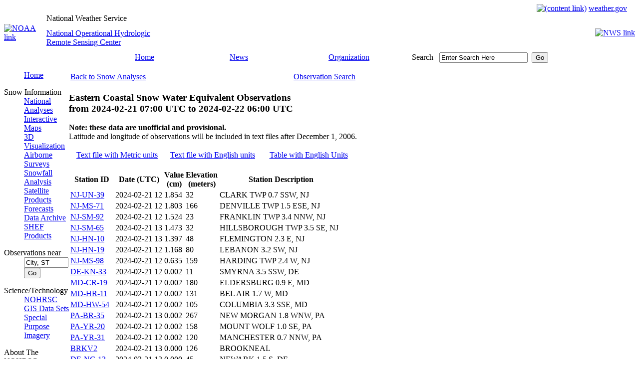

--- FILE ---
content_type: text/html; charset=UTF-8
request_url: https://www.nohrsc.noaa.gov/nsa/reports.html?region=Eastern_Coastal&var=swe&dy=2024&dm=2&dd=22&units=m&sort=value&filter=0
body_size: 25471
content:
<!DOCTYPE HTML PUBLIC "-//W3C//DTD HTML 4.01 Transitional//EN" "http://www.w3.org/TR/html4/loose.dtd" >
<html lang="en">
<head>
	<meta http-equiv="Content-Type" CONTENT="text/html; charset=utf-8" >
	<link rel="stylesheet" type="text/css" href="/css/main.css" >
	<link href="/favicon.ico" rel="shortcut icon" >
	<meta http-equiv="Cache-Control" content="no-cache" >
	<meta name="DC.creator" content="National Operational Hydrologic Remote Sensing Center" >
	<meta name="DC.publisher" content="NOAA's National Weather Service" >
	<meta name="DC.contributor" content="National Operational Hydrologic Remote Sensing Center" >
	<meta name="DC.language" content="EN-US" >
<title>Snow Reports - NOHRSC - The ultimate source for snow information</title>
<meta name="DC.title" content="Snow Reports - NOHRSC - The ultimate source for snow information">
<meta name="DC.description" content="A listing of snowfall, snow water equivalent, or snow depth observations for a given region and date">
<meta name="DC.date.created" scheme="ISO8601" content="2005-01-01">
<meta name="DC.date.reviewed" scheme="ISO8601" content="2025-02-13">
	<script type="text/javascript">
	</script>
        <!-- AWS RUM Program code -->
        <script src="/aws_rum.js"></script>
        <!-- Digital Analytics Program code -->
        <script src="//dap.digitalgov.gov/Universal-Federated-Analytics-Min.js?agency=DOC&amp;subagency=NOAA" id="_fed_an_ua_tag"></script>
	<!-- Global site tag (gtag.js) - Google Analytics -->
	<script type="text/javascript" async src="https://www.googletagmanager.com/gtag/js?id=UA-43953030-10"></script>
	<script type="text/javascript">
	  window.dataLayer = window.dataLayer || [];
	  function gtag(){dataLayer.push(arguments);}
	  gtag('js', new Date());
	  gtag('config', 'UA-43953030-10');
	</script>
</head>
<body>
	<table cellspacing="0" cellpadding="0" border="0" width="100%" style="background-image : url(/images/topbanner.jpg)">
		<tr>
			<td align="right" height="19">
				<a href="#content"><img src="/images/skipgraphic.gif" alt="(content link)" height="1" width="1" border="0"></a>
				<a href="https://www.weather.gov"><span class="nwslink">weather.gov</span></a>
				&nbsp;&nbsp;&nbsp;
			</td>
		</tr>
	</table>
	<table cellspacing="0" cellpadding="0" border="0" width="100%">
		<tr>
			<td rowspan="2" width="85"><a href="https://www.noaa.gov"><img src="/images/titleleft_noaa.jpg" alt="NOAA link" width="85" height="78" border="0"></a></td>
			<td align="left" width="500" height="20" style="background : url(/images/blank_title.jpg);"><div class="source">National Weather Service</div></td>
			<td rowspan="2" style="background-image : url(/images/title_bg.jpg)">&nbsp;</td>
			<td rowspan="2" width="85" align="right"><a href="https://www.weather.gov"><img src="/images/titleright_nws.jpg" alt="NWS link" width="85" height="78" border="0"></a></td>
		</tr>
		<tr>
			<td width="500" height="58" style="background : url(/images/blank_name.jpg);" class="location"><a href="/">National Operational Hydrologic<br> Remote Sensing Center</a></td>
		</tr>
	</table>
	<table cellspacing="0" cellpadding="0" border="0" style="background-image : url(/images/navbar_bg.gif)" width="100%" class="nav">
		<tr>
			<td align="left" valign="top" width="94"><img src="/images/navbar_left.jpg" alt="" width="94" height="23" border="0"></td>
			<td class="nav" width="15%" align="center" nowrap><a href="/">Home</a></td>
			<td class="nav" width="15%" align="center"><a href="https://www.weather.gov/news" title="National Weather Service News">News</a></td>
			<td class="nav" width="20%" align="center"><a href="https://www.weather.gov/organization.html" title="National Weather Service Organization">Organization</a></td>
			<td align="left" class="searchinput" width="20%" nowrap="nowrap">
				<form action="https://search.usa.gov/search" method="get" name="query" id="query"
				 style="margin-bottom:0; margin-top:0;">
				<label for="search" class="yellow">Search</label>&nbsp;&nbsp;
				<input type="hidden" name="affiliate" value="weather.gov" >
				<input type="text" name="query" id="search" value="Enter Search Here"
				 size="20" maxlength="256" onfocus="this.value='';" title="Search all NWS sites here">&nbsp;
				<input type="submit" id="submit" value="Go" >
				</form>
			</td>
			<td width="10%">&nbsp;</td>
			<td align="right" valign="bottom" width="24"><img src="/images/navbar_right.jpg" alt="" width="24" height="23" border="0"></td>
		</tr>
	</table>
	<table cellspacing="0" cellpadding="0">
		<tr valign="top">
			<td class="nav" width="130">
<dl>
<dd><a href="/">Home</a></dd>
</dl>
<dl>
<dt>Snow Information</dt>
<dd><a href="/nsa/" title="An overview of snow around the country">National Analyses</a></dd>
<dd><a href="/interactive/html/map.html" title="Explore NOHRSC products and create your own maps">Interactive Maps</a></dd>
<dd><a href="/earth/" title="A listing of experimental products for use with KML interpreter software">3D Visualization</a></dd>
<dd><a href="/snowsurvey/" title="Current information about our snow surveys">Airborne Surveys</a></dd>
<dd><a href="/snowfall/" title="Daily maps of observed snowfall">Snowfall Analysis</a></dd>
<dd><a href="/nh_snowcover/">Satellite Products</a></dd>
<dd><a href="/forecasts/">Forecasts</a></dd>
<dd><a href="/archived_data/" title="Information on where to acquire NOHRSC raster data">Data Archive</a></dd>
<dd><a href="/shef_archive/" title="Browse an archive of SHEF text messages">SHEF Products</a></dd>
</dl>
<form name="nearest" action="/nearest/index.html">
<dl>
<dt>Observations near</dt>
<dd><input type="text" size="9" name="city" value="City, ST" title="Search for snow observations near a city. Press enter or select the go button to submit request" onfocus="this.value='';">
<input type="submit" value="Go"></dd>
</dl>
</form>
<dl>
<dt>Science/Technology</dt>
<dd><a href="/technology/" title="More detailed information about the NOHRSC">NOHRSC</a></dd>
<dd><a href="/gisdatasets/" title="Shapefiles available for download">GIS Data Sets</a></dd>
<dd><a href="/special/" title="Satellite/GIS images for certain projects">Special Purpose Imagery</a></dd>
</dl>
<dl>
<dt>About The NOHRSC</dt>
<dd><a href="/directory/" title="Meet the staff at the NOHRSC">Staff</a></dd>
</dl>
<dl>
<dt>NOAA Links</dt>
<dd><a href="https://www.ncdc.noaa.gov/snow-and-ice/">Snow Climatology</a></dd>
<dd><a href="/links.html">Related Links</a></dd>
</dl>
<dl>
<dt>Help</dt>
<dd><a href="/help/" title="NOHRSC web site help">Help and FAQ</a></dd>
<dd><a href="/sitemap.html">Site Map</a></dd>
</dl>
<dl>
<dt>Contact Us</dt>
<dd><a href="/contact.html">Please Send Us Comments!</a></dd>
</dl>
<center>
<a href="https://www.usa.gov"><img src="/images/usagov_logo_color_110w.gif" alt="USA.gov is the U.S. Government's official Web portal to all Federal, state and local government Web resources and services." width="110" height="30" border="0"></a>
<br>
</center>
			</td>
			<td id="content_block">
				<a href="" name="content"></a>
<p>
<table width="100%">
<tr><td>
<a href="/nsa/index.html?region=Eastern_Coastal&amp;var=swe&amp;dy=2024&amp;dm=2&amp;dd=22&amp;units=m">Back to Snow Analyses</a>
</td><td align="right">
<a href="/nsa/reports.html?region=Eastern_Coastal&amp;var=swe&amp;dy=2024&amp;dm=2&amp;dd=22&amp;units=m&amp;gui=1">Observation Search</a>
</td></tr></table>
</p>
<h3>Eastern Coastal Snow Water Equivalent Observations<br> from <span class="date">2024-02-21 07:00 UTC</span> to <span class="date">2024-02-22 06:00 UTC</span></h3>
<p>
<strong>Note: these data are unofficial and provisional.</strong><br>
Latitude and longitude of observations will be included in text files
after December 1, 2006.
</p>
<p>
<table width="100%">
<tr><td width="33%" align="center">
    <a href="/nsa/discussions_text/Eastern_Coastal/swe/202402/swe_2024022206_m.txt">Text file with Metric units</a></td><td width="33%" align="center"><a href="/nsa/discussions_text/Eastern_Coastal/swe/202402/swe_2024022206_e.txt">Text file with English units</a></td><td width="33%" align="center"><a href="/nsa/reports.html?region=Eastern_Coastal&amp;var=swe&amp;dy=2024&amp;dm=2&amp;dd=22&amp;sort=value&amp;units=e&amp;filter=0">Table with English Units</a></td></tr></table>
</p><table class="gray_data_table" cellspacing="2" summary="Eastern Coastal Snow Water Equivalent Observations for February 22, 2024">
 <colgroup>
 <colgroup>
 <colgroup>
 <colgroup>
 <colgroup>
 <thead>
  <tr>
<th scope="col">Station ID</th><th scope="col">Date (UTC)</th><th scope="col">Value<br> (cm)</td><th scope="col">Elevation<br> (meters)</th><th scope="col">Station Description</th>
  </tr>
 </thead>
 <tbody>
<tr><td class="desc" title="(40.61107 N, -74.31951 W)"><a href="/interactive/html/graph.html?ey=2024&amp;em=2&amp;ed=25&amp;units=1&amp;station=NJ-UN-39">NJ-UN-39</a></td><td>2024-02-21 12</td><td>1.854</td><td>32</td><td class="desc">CLARK TWP 0.7 SSW, NJ</td></tr>
<tr><td class="desc" title="(40.88053 N, -74.46310 W)"><a href="/interactive/html/graph.html?ey=2024&amp;em=2&amp;ed=25&amp;units=1&amp;station=NJ-MS-71">NJ-MS-71</a></td><td>2024-02-21 12</td><td>1.803</td><td>166</td><td class="desc">DENVILLE TWP 1.5 ESE, NJ</td></tr>
<tr><td class="desc" title="(40.52323 N, -74.57020 W)"><a href="/interactive/html/graph.html?ey=2024&amp;em=2&amp;ed=25&amp;units=1&amp;station=NJ-SM-92">NJ-SM-92</a></td><td>2024-02-21 12</td><td>1.524</td><td>23</td><td class="desc">FRANKLIN TWP 3.4 NNW, NJ</td></tr>
<tr><td class="desc" title="(40.46772 N, -74.62178 W)"><a href="/interactive/html/graph.html?ey=2024&amp;em=2&amp;ed=25&amp;units=1&amp;station=NJ-SM-65">NJ-SM-65</a></td><td>2024-02-21 13</td><td>1.473</td><td>32</td><td class="desc">HILLSBOROUGH TWP 3.5 SE, NJ</td></tr>
<tr><td class="desc" title="(40.50830 N, -74.81520 W)"><a href="/interactive/html/graph.html?ey=2024&amp;em=2&amp;ed=25&amp;units=1&amp;station=NJ-HN-10">NJ-HN-10</a></td><td>2024-02-21 13</td><td>1.397</td><td>48</td><td class="desc">FLEMINGTON 2.3 E, NJ</td></tr>
<tr><td class="desc" title="(40.60637 N, -74.87100 W)"><a href="/interactive/html/graph.html?ey=2024&amp;em=2&amp;ed=25&amp;units=1&amp;station=NJ-HN-19">NJ-HN-19</a></td><td>2024-02-21 12</td><td>1.168</td><td>80</td><td class="desc">LEBANON 3.2 SW, NJ</td></tr>
<tr><td class="desc" title="(40.74165 N, -74.54592 W)"><a href="/interactive/html/graph.html?ey=2024&amp;em=2&amp;ed=25&amp;units=1&amp;station=NJ-MS-98">NJ-MS-98</a></td><td>2024-02-21 12</td><td>0.635</td><td>159</td><td class="desc">HARDING TWP 2.4 W, NJ</td></tr>
<tr><td class="desc" title="(39.24645 N, -75.62228 W)"><a href="/interactive/html/graph.html?ey=2024&amp;em=2&amp;ed=25&amp;units=1&amp;station=DE-KN-33">DE-KN-33</a></td><td>2024-02-21 12</td><td>0.002</td><td>11</td><td class="desc">SMYRNA 3.5 SSW, DE</td></tr>
<tr><td class="desc" title="(39.40371 N, -76.93428 W)"><a href="/interactive/html/graph.html?ey=2024&amp;em=2&amp;ed=25&amp;units=1&amp;station=MD-CR-19">MD-CR-19</a></td><td>2024-02-21 12</td><td>0.002</td><td>180</td><td class="desc">ELDERSBURG 0.9 E, MD</td></tr>
<tr><td class="desc" title="(39.53852 N, -76.37880 W)"><a href="/interactive/html/graph.html?ey=2024&amp;em=2&amp;ed=25&amp;units=1&amp;station=MD-HR-11">MD-HR-11</a></td><td>2024-02-21 12</td><td>0.002</td><td>131</td><td class="desc">BEL AIR 1.7 W, MD</td></tr>
<tr><td class="desc" title="(39.15798 N, -76.83528 W)"><a href="/interactive/html/graph.html?ey=2024&amp;em=2&amp;ed=25&amp;units=1&amp;station=MD-HW-54">MD-HW-54</a></td><td>2024-02-21 12</td><td>0.002</td><td>105</td><td class="desc">COLUMBIA 3.3 SSE, MD</td></tr>
<tr><td class="desc" title="(40.18221 N, -75.92456 W)"><a href="/interactive/html/graph.html?ey=2024&amp;em=2&amp;ed=25&amp;units=1&amp;station=PA-BR-35">PA-BR-35</a></td><td>2024-02-21 13</td><td>0.002</td><td>267</td><td class="desc">NEW MORGAN 1.8 WNW, PA</td></tr>
<tr><td class="desc" title="(40.04881 N, -76.69480 W)"><a href="/interactive/html/graph.html?ey=2024&amp;em=2&amp;ed=25&amp;units=1&amp;station=PA-YR-20">PA-YR-20</a></td><td>2024-02-21 12</td><td>0.002</td><td>158</td><td class="desc">MOUNT WOLF 1.0 SE, PA</td></tr>
<tr><td class="desc" title="(40.07128 N, -76.72305 W)"><a href="/interactive/html/graph.html?ey=2024&amp;em=2&amp;ed=25&amp;units=1&amp;station=PA-YR-31">PA-YR-31</a></td><td>2024-02-21 12</td><td>0.002</td><td>120</td><td class="desc">MANCHESTER 0.7 NNW, PA</td></tr>
<tr><td class="desc" title="(37.06790 N, -78.95170 W)"><a href="/interactive/html/graph.html?ey=2024&amp;em=2&amp;ed=25&amp;units=1&amp;station=BRKV2">BRKV2</a></td><td>2024-02-21 13</td><td>0.000</td><td>126</td><td class="desc">BROOKNEAL</td></tr>
<tr><td class="desc" title="(39.65520 N, -75.76190 W)"><a href="/interactive/html/graph.html?ey=2024&amp;em=2&amp;ed=25&amp;units=1&amp;station=DE-NC-13">DE-NC-13</a></td><td>2024-02-21 13</td><td>0.000</td><td>45</td><td class="desc">NEWARK 1.5 S, DE</td></tr>
<tr><td class="desc" title="(38.46909 N, -75.49230 W)"><a href="/interactive/html/graph.html?ey=2024&amp;em=2&amp;ed=25&amp;units=1&amp;station=DE-SS-3">DE-SS-3</a></td><td>2024-02-21 12</td><td>0.000</td><td>16</td><td class="desc">DELMAR 4.3 E, DE</td></tr>
<tr><td class="desc" title="(38.72328 N, -75.55297 W)"><a href="/interactive/html/graph.html?ey=2024&amp;em=2&amp;ed=25&amp;units=1&amp;station=DE-SS-80">DE-SS-80</a></td><td>2024-02-21 13</td><td>0.000</td><td>9</td><td class="desc">BRIDGEVILLE 3.0 ESE, DE</td></tr>
<tr><td class="desc" title="(34.01235 N, -83.80565 W)"><a href="/interactive/html/graph.html?ey=2024&amp;em=2&amp;ed=25&amp;units=1&amp;station=GA-BW-12">GA-BW-12</a></td><td>2024-02-21 12</td><td>0.000</td><td>321</td><td class="desc">AUBURN 1.6 E, GA</td></tr>
<tr><td class="desc" title="(38.97640 N, -77.48690 W)"><a href="/interactive/html/graph.html?ey=2024&amp;em=2&amp;ed=25&amp;units=1&amp;station=KCIV2">KCIV2</a></td><td>2024-02-22 05</td><td>0.000</td><td>86</td><td class="desc">WFO STERLING COOP</td></tr>
<tr><td class="desc" title="(39.07550 N, -76.69250 W)"><a href="/interactive/html/graph.html?ey=2024&amp;em=2&amp;ed=25&amp;units=1&amp;station=MD-AA-65">MD-AA-65</a></td><td>2024-02-21 12</td><td>0.000</td><td>70</td><td class="desc">ODENTON 1.0 N, MD</td></tr>
<tr><td class="desc" title="(39.53134 N, -77.02079 W)"><a href="/interactive/html/graph.html?ey=2024&amp;em=2&amp;ed=25&amp;units=1&amp;station=MD-CR-36">MD-CR-36</a></td><td>2024-02-21 12</td><td>0.000</td><td>252</td><td class="desc">WESTMINSTER 3.4 SSW, MD</td></tr>
<tr><td class="desc" title="(38.57084 N, -76.62699 W)"><a href="/interactive/html/graph.html?ey=2024&amp;em=2&amp;ed=25&amp;units=1&amp;station=MD-CV-28">MD-CV-28</a></td><td>2024-02-21 13</td><td>0.000</td><td>13</td><td class="desc">PRINCE FREDERICK 2.6 NW, MD</td></tr>
<tr><td class="desc" title="(39.15146 N, -77.23891 W)"><a href="/interactive/html/graph.html?ey=2024&amp;em=2&amp;ed=25&amp;units=1&amp;station=MD-MG-128">MD-MG-128</a></td><td>2024-02-21 12</td><td>0.000</td><td>126</td><td class="desc">NORTH POTOMAC 3.8 N, MD</td></tr>
<tr><td class="desc" title="(39.14410 N, -77.17230 W)"><a href="/interactive/html/graph.html?ey=2024&amp;em=2&amp;ed=25&amp;units=1&amp;station=MD-MG-154">MD-MG-154</a></td><td>2024-02-21 12</td><td>0.000</td><td>157</td><td class="desc">GAITHERSBURG 2.4 E, MD</td></tr>
<tr><td class="desc" title="(38.45163 N, -75.56937 W)"><a href="/interactive/html/graph.html?ey=2024&amp;em=2&amp;ed=25&amp;units=1&amp;station=MD-WC-26">MD-WC-26</a></td><td>2024-02-21 11</td><td>0.000</td><td>14</td><td class="desc">DELMAR 0.3 ESE, MD</td></tr>
<tr><td class="desc" title="(39.71940 N, -76.80280 W)"><a href="/interactive/html/graph.html?ey=2024&amp;em=2&amp;ed=25&amp;units=1&amp;station=MLLM2">MLLM2</a></td><td>2024-02-21 23</td><td>0.000</td><td>262</td><td class="desc">MILLERS 4 NE COOP</td></tr>
<tr><td class="desc" title="(40.13170 N, -74.05990 W)"><a href="/interactive/html/graph.html?ey=2024&amp;em=2&amp;ed=25&amp;units=1&amp;station=MSQN4">MSQN4</a></td><td>2024-02-21 12</td><td>0.000</td><td>18</td><td class="desc">MANASQUAN 1 NW</td></tr>
<tr><td class="desc" title="(34.20240 N, -78.09480 W)"><a href="/interactive/html/graph.html?ey=2024&amp;em=2&amp;ed=25&amp;units=1&amp;station=NC-BR-2">NC-BR-2</a></td><td>2024-02-21 10</td><td>0.000</td><td>19</td><td class="desc">LELAND 5.7 WSW, NC</td></tr>
<tr><td class="desc" title="(35.63513 N, -81.18310 W)"><a href="/interactive/html/graph.html?ey=2024&amp;em=2&amp;ed=25&amp;units=1&amp;station=NC-CT-39">NC-CT-39</a></td><td>2024-02-21 12</td><td>0.000</td><td>293</td><td class="desc">NEWTON 2.9 SE, NC</td></tr>
<tr><td class="desc" title="(35.27082 N, -75.53435 W)"><a href="/interactive/html/graph.html?ey=2024&amp;em=2&amp;ed=25&amp;units=1&amp;station=NC-DR-63">NC-DR-63</a></td><td>2024-02-21 13</td><td>0.000</td><td>6</td><td class="desc">BUXTON 0.3 ENE, NC</td></tr>
<tr><td class="desc" title="(35.51616 N, -78.73890 W)"><a href="/interactive/html/graph.html?ey=2024&amp;em=2&amp;ed=25&amp;units=1&amp;station=NC-HR-51">NC-HR-51</a></td><td>2024-02-21 11</td><td>0.000</td><td>109</td><td class="desc">ANGIER 0.4 N, NC</td></tr>
<tr><td class="desc" title="(35.53434 N, -77.38190 W)"><a href="/interactive/html/graph.html?ey=2024&amp;em=2&amp;ed=25&amp;units=1&amp;station=NC-PT-55">NC-PT-55</a></td><td>2024-02-21 12</td><td>0.000</td><td>24</td><td class="desc">WINTERVILLE 1.0 ENE, NC</td></tr>
<tr><td class="desc" title="(39.39286 N, -74.62480 W)"><a href="/interactive/html/graph.html?ey=2024&amp;em=2&amp;ed=25&amp;units=1&amp;station=NJ-AT-13">NJ-AT-13</a></td><td>2024-02-21 12</td><td>0.000</td><td>21</td><td class="desc">EGG HARBOR TWP 1.3 NW, NJ</td></tr>
<tr><td class="desc" title="(39.45700 N, -74.50870 W)"><a href="/interactive/html/graph.html?ey=2024&amp;em=2&amp;ed=25&amp;units=1&amp;station=NJ-AT-46">NJ-AT-46</a></td><td>2024-02-21 12</td><td>0.000</td><td>21</td><td class="desc">GALLOWAY TWP 2.9 SW, NJ</td></tr>
<tr><td class="desc" title="(39.31975 N, -74.60842 W)"><a href="/interactive/html/graph.html?ey=2024&amp;em=2&amp;ed=25&amp;units=1&amp;station=NJ-AT-58">NJ-AT-58</a></td><td>2024-02-21 11</td><td>0.000</td><td>9</td><td class="desc">SOMERS POINT 0.2 NW, NJ</td></tr>
<tr><td class="desc" title="(40.02188 N, -74.86408 W)"><a href="/interactive/html/graph.html?ey=2024&amp;em=2&amp;ed=25&amp;units=1&amp;station=NJ-BT-94">NJ-BT-94</a></td><td>2024-02-21 12</td><td>0.000</td><td>12</td><td class="desc">WILLINGBORO TWP 1.3 ESE, NJ</td></tr>
<tr><td class="desc" title="(39.25171 N, -74.61976 W)"><a href="/interactive/html/graph.html?ey=2024&amp;em=2&amp;ed=25&amp;units=1&amp;station=NJ-CM-38">NJ-CM-38</a></td><td>2024-02-21 12</td><td>0.000</td><td>6</td><td class="desc">OCEAN CITY 1.6 SW, NJ</td></tr>
<tr><td class="desc" title="(39.78890 N, -75.15160 W)"><a href="/interactive/html/graph.html?ey=2024&amp;em=2&amp;ed=25&amp;units=1&amp;station=NJ-GL-45">NJ-GL-45</a></td><td>2024-02-21 12</td><td>0.000</td><td>19</td><td class="desc">WENONAH 0.2 SW, NJ</td></tr>
<tr><td class="desc" title="(40.22863 N, -74.64720 W)"><a href="/interactive/html/graph.html?ey=2024&amp;em=2&amp;ed=25&amp;units=1&amp;station=NJ-MC-2">NJ-MC-2</a></td><td>2024-02-21 12</td><td>0.000</td><td>29</td><td class="desc">HAMILTON TWP 2.3 NE, NJ</td></tr>
<tr><td class="desc" title="(40.23614 N, -74.65027 W)"><a href="/interactive/html/graph.html?ey=2024&amp;em=2&amp;ed=25&amp;units=1&amp;station=NJ-MC-65">NJ-MC-65</a></td><td>2024-02-21 12</td><td>0.000</td><td>28</td><td class="desc">HAMILTON TWP 2.6 NNE, NJ</td></tr>
<tr><td class="desc" title="(40.44292 N, -75.78720 W)"><a href="/interactive/html/graph.html?ey=2024&amp;em=2&amp;ed=25&amp;units=1&amp;station=PA-BR-7">PA-BR-7</a></td><td>2024-02-21 12</td><td>0.000</td><td>242</td><td class="desc">FLEETWOOD 2.0 ESE, PA</td></tr>
<tr><td class="desc" title="(40.23756 N, -75.30495 W)"><a href="/interactive/html/graph.html?ey=2024&amp;em=2&amp;ed=25&amp;units=1&amp;station=PA-MT-149">PA-MT-149</a></td><td>2024-02-21 14</td><td>0.000</td><td>100</td><td class="desc">LANSDALE 1.1 W, PA</td></tr>
<tr><td class="desc" title="(40.01350 N, -74.81790 W)"><a href="/interactive/html/graph.html?ey=2024&amp;em=2&amp;ed=25&amp;units=1&amp;station=PHIN4">PHIN4</a></td><td>2024-02-21 12</td><td>0.000</td><td>16</td><td class="desc">PHILADELPHIA/MT. HOLLY WFO</td></tr>
<tr><td class="desc" title="(35.00526 N, -80.88536 W)"><a href="/interactive/html/graph.html?ey=2024&amp;em=2&amp;ed=25&amp;units=1&amp;station=SC-LN-25">SC-LN-25</a></td><td>2024-02-21 13</td><td>0.000</td><td>190</td><td class="desc">FORT MILL 3.3 E, SC</td></tr>
<tr><td class="desc" title="(35.04797 N, -82.14497 W)"><a href="/interactive/html/graph.html?ey=2024&amp;em=2&amp;ed=25&amp;units=1&amp;station=SC-SP-100">SC-SP-100</a></td><td>2024-02-21 12</td><td>0.000</td><td>324</td><td class="desc">INMAN 2.9 W, SC</td></tr>
<tr><td class="desc" title="(34.96400 N, -82.19400 W)"><a href="/interactive/html/graph.html?ey=2024&amp;em=2&amp;ed=25&amp;units=1&amp;station=SC-SP-11">SC-SP-11</a></td><td>2024-02-21 12</td><td>0.000</td><td>285</td><td class="desc">LYMAN 4.1 WNW, SC</td></tr>
<tr><td class="desc" title="(38.61689 N, -77.96960 W)"><a href="/interactive/html/graph.html?ey=2024&amp;em=2&amp;ed=25&amp;units=1&amp;station=VA-CP-2">VA-CP-2</a></td><td>2024-02-21 12</td><td>0.000</td><td>149</td><td class="desc">RIXEYVILLE 2.5 N, VA</td></tr>
<tr><td class="desc" title="(37.46261 N, -77.58134 W)"><a href="/interactive/html/graph.html?ey=2024&amp;em=2&amp;ed=25&amp;units=1&amp;station=VA-CS-48">VA-CS-48</a></td><td>2024-02-21 12</td><td>0.000</td><td>62</td><td class="desc">BON AIR 4.0 S, VA</td></tr>
<tr><td class="desc" title="(38.78511 N, -77.95142 W)"><a href="/interactive/html/graph.html?ey=2024&amp;em=2&amp;ed=25&amp;units=1&amp;station=VA-FQ-21">VA-FQ-21</a></td><td>2024-02-21 12</td><td>0.000</td><td>215</td><td class="desc">MARSHALL 8.0 SW, VA</td></tr>
<tr><td class="desc" title="(38.72280 N, -77.07700 W)"><a href="/interactive/html/graph.html?ey=2024&amp;em=2&amp;ed=25&amp;units=1&amp;station=VA-FX-105">VA-FX-105</a></td><td>2024-02-21 12</td><td>0.000</td><td>10</td><td class="desc">ALEXANDRIA 6.8 S, VA</td></tr>
<tr><td class="desc" title="(38.74620 N, -77.13860 W)"><a href="/interactive/html/graph.html?ey=2024&amp;em=2&amp;ed=25&amp;units=1&amp;station=VA-FX-33">VA-FX-33</a></td><td>2024-02-21 12</td><td>0.000</td><td>19</td><td class="desc">FRANCONIA 1.3 SSE, VA</td></tr>
<tr><td class="desc" title="(38.96151 N, -77.56669 W)"><a href="/interactive/html/graph.html?ey=2024&amp;em=2&amp;ed=25&amp;units=1&amp;station=VA-LD-39">VA-LD-39</a></td><td>2024-02-21 12</td><td>0.000</td><td>99</td><td class="desc">ASHBURN 7.2 SW, VA</td></tr>
<tr><td class="desc" title="(37.28496 N, -78.40440 W)"><a href="/interactive/html/graph.html?ey=2024&amp;em=2&amp;ed=25&amp;units=1&amp;station=VA-PN-2">VA-PN-2</a></td><td>2024-02-21 12</td><td>0.000</td><td>124</td><td class="desc">FARMVILLE 1.0 SSW, VA</td></tr>
<tr><td class="desc" title="(36.89205 N, -76.52825 W)"><a href="/interactive/html/graph.html?ey=2024&amp;em=2&amp;ed=25&amp;units=1&amp;station=VA-SFC-28">VA-SFC-28</a></td><td>2024-02-21 12</td><td>0.000</td><td>19</td><td class="desc">SUFFOLK 14.4 NNE, VA</td></tr>
</tbody></table>
<i>Data last summarized at February 25 2024 06:02:30 UTC.</i><br>
				<br><br>
				<table align="center" cellspacing="2" cellpadding="2" border="0">
					<tr align="center">
						<td>
							NOHRSC<br>
							<a href="/mission.html">Mission Statement</a>
							&nbsp;|&nbsp;
							<a href="/contact.html">Contact</a>
						</td>
					</tr>
				</table>
				<table width="100%" cellspacing="0" cellpadding="0" border="0">
					<tr>
						<td colspan="3"><hr></td>
					</tr>
					<tr valign="top"> 
						<td align="left" class="gray">
							<br>
							<a href="https://www.weather.gov"><span class="gray">National Weather Service</span></a><br>
							National Operational Hydrologic Remote Sensing Center<br>
                                                        <a href="https://water.noaa.gov"><span class="gray">Office of Water Prediction</span></a><br>
							1735 Lake Drive W.<br>
							Chanhassen, MN 55317<br>
							<br>
						</td>
						<td align="right">
							<a href="/"><img src="/images/nohrsc.png" alt="NOHRSC homepage" border=0></a>
						</td>
					</tr>
					<tr valign="top">
						<td align="left" class="gray">
							<a href="/contact.html"><span class="gray">Contact NOHRSC</span></a><br>
							<a href="https://www.weather.gov/glossary/"><span class="gray">Glossary</span></a><br>
							<a href="https://www.weather.gov/credits.php"><span class="gray">Credits</span></a><br>
							<a href="https://www.cio.noaa.gov/Policy_Programs/info_quality.html"><span class="gray">Information Quality</span></a><br>
Page last modified: Feb 13, 2025 - cloud 1<br>
						</td>
						<td align="right" class="gray">
							<a href="https://www.weather.gov/admin.php"><span class="gray">About Us</span></a><br>
							<a href="https://www.weather.gov/disclaimer.php"><span class="gray">Disclaimer</span></a><br>
							<a href="https://www.weather.gov/privacy.php"><span class="gray">Privacy Policy</span></a><br>
							<a href="https://www.rdc.noaa.gov/~foia/"><span class="gray">FOIA</span></a><br>
							<a href="https://www.weather.gov/careers.php"><span class="gray">Career Opportunities</span></a><br>
						</td>
					</tr>
				</table>
			</td>
		</tr>
	</table>
</body>
</html>
